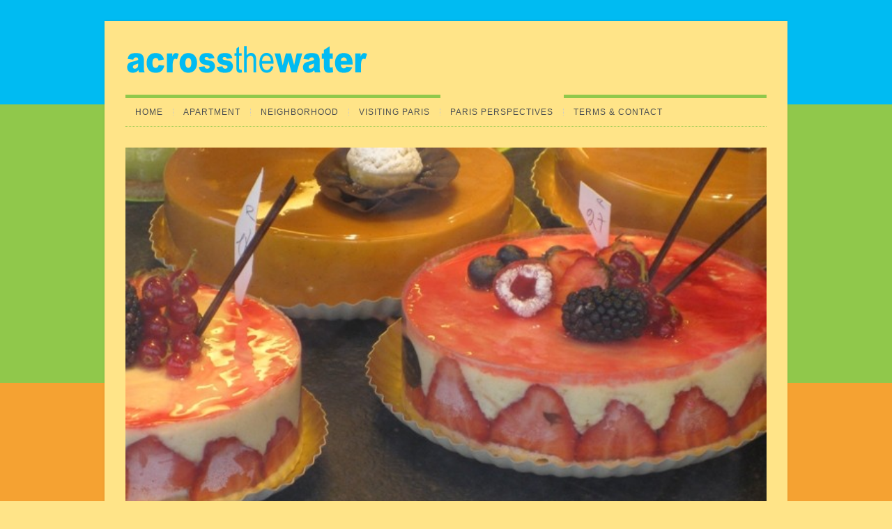

--- FILE ---
content_type: text/html; charset=UTF-8
request_url: https://acrossthewater.net/pastries-or-paintings/
body_size: 6865
content:
<!DOCTYPE html>
<html lang="en-US" prefix="og: http://ogp.me/ns#">
<head>
<meta http-equiv="Content-Type" content="text/html; charset=UTF-8" />

<title>
Pastries or Paintings? - Across the WaterAcross the Water</title>

	<!-- facebook meta tag for image -->
    <meta property="og:image" content="https://acrossthewater.net/wp/wp-content/uploads/2016/01/Gateaux1.jpg"/>
    <!-- Google+ meta tag for image -->
    <meta itemprop="image" content="https://acrossthewater.net/wp/wp-content/uploads/2016/01/Gateaux1.jpg">


<!-- Description meta-->

<!-- Mobile Devices Viewport Resset-->
<meta name="viewport" content="width=device-width, initial-scale=1.0, maximum-scale=1">
<meta name="apple-mobile-web-app-capable" content="yes">
<!-- <meta name="viewport" content="initial-scale=1.0, user-scalable=1" /> -->





<link rel="alternate" type="application/rss+xml" title="Across the Water RSS" href="https://acrossthewater.net/feed/" />
<link rel="pingback" href="https://acrossthewater.net/wp/xmlrpc.php" />
<link rel="shortcut icon" type="image/x-icon" href="" />


<!-- This site is optimized with the Yoast SEO plugin v3.2.3 - https://yoast.com/wordpress/plugins/seo/ -->
<link rel="canonical" href="https://acrossthewater.net/pastries-or-paintings/" />
<meta property="og:locale" content="en_US" />
<meta property="og:type" content="article" />
<meta property="og:title" content="Pastries or Paintings? - Across the Water" />
<meta property="og:description" content="When I look through the window of Miss Manon, a well-known bake shop in the Marais, the sight is an invitation to the senses, as breathtaking as any museum exhibit. Color, shape, texture – all layered in rich and subtle hues. Garnished, gilded, glazed, glossy, and geometric. Confection or works of art? People in Paris &hellip;" />
<meta property="og:url" content="https://acrossthewater.net/pastries-or-paintings/" />
<meta property="og:site_name" content="Across the Water" />
<meta property="article:section" content="Paris Perspectives" />
<meta property="article:published_time" content="2016-01-27T20:00:26-08:00" />
<meta property="article:modified_time" content="2016-02-24T11:56:58-08:00" />
<meta property="og:updated_time" content="2016-02-24T11:56:58-08:00" />
<meta property="og:image" content="https://acrossthewater.net/wp/wp-content/uploads/2016/01/Gateaux1.jpg" />
<meta property="og:image:width" content="653" />
<meta property="og:image:height" content="490" />
<meta name="twitter:card" content="summary" />
<meta name="twitter:description" content="When I look through the window of Miss Manon, a well-known bake shop in the Marais, the sight is an invitation to the senses, as breathtaking as any museum exhibit. Color, shape, texture – all layered in rich and subtle hues. Garnished, gilded, glazed, glossy, and geometric. Confection or works of art? People in Paris [&hellip;]" />
<meta name="twitter:title" content="Pastries or Paintings? - Across the Water" />
<meta name="twitter:image" content="https://acrossthewater.net/wp/wp-content/uploads/2016/01/Gateaux1.jpg" />
<!-- / Yoast SEO plugin. -->

<link rel='dns-prefetch' href='//fonts.googleapis.com' />
<link rel='dns-prefetch' href='//s.w.org' />
<link rel="alternate" type="application/rss+xml" title="Across the Water &raquo; Feed" href="https://acrossthewater.net/feed/" />
<link rel="alternate" type="application/rss+xml" title="Across the Water &raquo; Comments Feed" href="https://acrossthewater.net/comments/feed/" />
<link rel="alternate" type="application/rss+xml" title="Across the Water &raquo; Pastries or Paintings? Comments Feed" href="https://acrossthewater.net/pastries-or-paintings/feed/" />
		<script type="text/javascript">
			window._wpemojiSettings = {"baseUrl":"https:\/\/s.w.org\/images\/core\/emoji\/2.2.1\/72x72\/","ext":".png","svgUrl":"https:\/\/s.w.org\/images\/core\/emoji\/2.2.1\/svg\/","svgExt":".svg","source":{"concatemoji":"https:\/\/acrossthewater.net\/wp\/wp-includes\/js\/wp-emoji-release.min.js?ver=4.7.29"}};
			!function(t,a,e){var r,n,i,o=a.createElement("canvas"),l=o.getContext&&o.getContext("2d");function c(t){var e=a.createElement("script");e.src=t,e.defer=e.type="text/javascript",a.getElementsByTagName("head")[0].appendChild(e)}for(i=Array("flag","emoji4"),e.supports={everything:!0,everythingExceptFlag:!0},n=0;n<i.length;n++)e.supports[i[n]]=function(t){var e,a=String.fromCharCode;if(!l||!l.fillText)return!1;switch(l.clearRect(0,0,o.width,o.height),l.textBaseline="top",l.font="600 32px Arial",t){case"flag":return(l.fillText(a(55356,56826,55356,56819),0,0),o.toDataURL().length<3e3)?!1:(l.clearRect(0,0,o.width,o.height),l.fillText(a(55356,57331,65039,8205,55356,57096),0,0),e=o.toDataURL(),l.clearRect(0,0,o.width,o.height),l.fillText(a(55356,57331,55356,57096),0,0),e!==o.toDataURL());case"emoji4":return l.fillText(a(55357,56425,55356,57341,8205,55357,56507),0,0),e=o.toDataURL(),l.clearRect(0,0,o.width,o.height),l.fillText(a(55357,56425,55356,57341,55357,56507),0,0),e!==o.toDataURL()}return!1}(i[n]),e.supports.everything=e.supports.everything&&e.supports[i[n]],"flag"!==i[n]&&(e.supports.everythingExceptFlag=e.supports.everythingExceptFlag&&e.supports[i[n]]);e.supports.everythingExceptFlag=e.supports.everythingExceptFlag&&!e.supports.flag,e.DOMReady=!1,e.readyCallback=function(){e.DOMReady=!0},e.supports.everything||(r=function(){e.readyCallback()},a.addEventListener?(a.addEventListener("DOMContentLoaded",r,!1),t.addEventListener("load",r,!1)):(t.attachEvent("onload",r),a.attachEvent("onreadystatechange",function(){"complete"===a.readyState&&e.readyCallback()})),(r=e.source||{}).concatemoji?c(r.concatemoji):r.wpemoji&&r.twemoji&&(c(r.twemoji),c(r.wpemoji)))}(window,document,window._wpemojiSettings);
		</script>
		<style type="text/css">
img.wp-smiley,
img.emoji {
	display: inline !important;
	border: none !important;
	box-shadow: none !important;
	height: 1em !important;
	width: 1em !important;
	margin: 0 .07em !important;
	vertical-align: -0.1em !important;
	background: none !important;
	padding: 0 !important;
}
</style>
<link rel='stylesheet' id='pexeto-font-0-css'  href='https://fonts.googleapis.com/css?family=Open+Sans%3A400%2C700&#038;ver=4.7.29' type='text/css' media='all' />
<link rel='stylesheet' id='pexeto-pretty-photo-css'  href='https://acrossthewater.net/wp/wp-content/themes/evermore/css/prettyPhoto.css?ver=1.3.2' type='text/css' media='all' />
<link rel='stylesheet' id='pexeto-stylesheet-css'  href='https://acrossthewater.net/wp/wp-content/themes/evermore/style.css?ver=1.3.2' type='text/css' media='all' />
<!--[if lte IE 8]>
<link rel='stylesheet' id='pexeto-ie8-css'  href='https://acrossthewater.net/wp/wp-content/themes/evermore/css/style_ie8.css?ver=1.3.2' type='text/css' media='all' />
<![endif]-->
<link rel='stylesheet' id='Simpleicons-css'  href='https://acrossthewater.net/wp/wp-content/plugins/simple-social-icons-widget/css/icons.css?ver=4.7.29' type='text/css' media='all' />
<link rel='stylesheet' id='slb_core-css'  href='https://acrossthewater.net/wp/wp-content/plugins/simple-lightbox/client/css/app.css?ver=2.5.2' type='text/css' media='all' />
<script type='text/javascript' src='https://acrossthewater.net/wp/wp-includes/js/jquery/jquery.js?ver=1.12.4'></script>
<script type='text/javascript' src='https://acrossthewater.net/wp/wp-includes/js/jquery/jquery-migrate.min.js?ver=1.4.1'></script>
<script type='text/javascript' src='https://acrossthewater.net/wp/wp-content/themes/evermore/js/main.js?ver=1.3.2'></script>
<link rel='https://api.w.org/' href='https://acrossthewater.net/wp-json/' />
<link rel="EditURI" type="application/rsd+xml" title="RSD" href="https://acrossthewater.net/wp/xmlrpc.php?rsd" />
<link rel="wlwmanifest" type="application/wlwmanifest+xml" href="https://acrossthewater.net/wp/wp-includes/wlwmanifest.xml" /> 
<meta name="generator" content="WordPress 4.7.29" />
<link rel='shortlink' href='https://acrossthewater.net/?p=648' />
<link rel="alternate" type="application/json+oembed" href="https://acrossthewater.net/wp-json/oembed/1.0/embed?url=https%3A%2F%2Facrossthewater.net%2Fpastries-or-paintings%2F" />
<link rel="alternate" type="text/xml+oembed" href="https://acrossthewater.net/wp-json/oembed/1.0/embed?url=https%3A%2F%2Facrossthewater.net%2Fpastries-or-paintings%2F&#038;format=xml" />
<!-- CUSTOM THEME STYLES -->
<style type="text/css">
body{background-image:url(https://acrossthewater.net/wp/wp-content/uploads/2013/05/1367470840bg.gif);}body {background-color:#ffe488;}#logo-container a{background:url('https://acrossthewater.net/wp/wp-content/uploads/2013/05/acrossthewaterY.gif') no-repeat;}#logo-container, #logo-container a{width:350px; }#logo-container, #logo-container a{height:50px;}#logo-container a{background-size:350px; 50px;}.button, .item-num, #submit, input[type=submit], input[type="button"],
		td#today, button, table#wp-calendar td:hover, table#wp-calendar td#today, 
		table#wp-calendar td:hover a, table#wp-calendar td#today a
		{background-color:#ffe488;}.pg-cat-filter a.current, .lp-post-info a, .footer-cta-first h5,
		.pg-cat-filter a.current, .pg-pagination a.current, .cs-title, a:hover,
		.services-title-box h1, .read-more, .post-info a, .tabs .current a,
		.post-info, .pg-categories {color:#ffe488;}#menu ul .current-menu-item, #menu li:hover, #menu .current-menu-parent, 
		#menu .current-menu-ancestor, .pc-item:hover .pg-info
		{border-color:#ffe488;}.page-wrapper, #menu ul li, .img-frame, .ts-pointer:after, .avatar,
	.wp-caption, #menu ul ul li, .qg-img a
	{background-color:#ffe488;}.content-slider{background:none}.accordion-title.current, .header-separator, #reply-title, .comments-title,
		.small-title, .page-heading, .blog-single-post .post-info,
		.format-aside, ul#cs-navigation li span, #cs-navigation li.selected span,
		.qg-title, .pg-info, .testimonial-container .double-line, .ts-thumbnail-container .selected img,
		.sidebar-box h4, input[type="text"], input[type="password"], textarea, 
		input[type="search"], .img-frame, #navigation-container, .avatar,
		.comment-info, .widget_categories li, .widget_nav_menu li, .widget_archive li, .widget_links li, 
		.widget_recent_entries li, .widget_pages li, #recentcomments li, blockquote,
		.table th, .table td, .pg-cat-filter, .contact-captcha-container,
		.ps-navigation, .ps-share, .post-title, .post-info, .lp-wrapper,
		table th, table td, table thead, .widget_nav_menu ul ul li, .widget_categories ul ul li,
		.widget_nav_menu ul ul, .widget_categories ul ul, .content-slider,
		.pg-pagination li, .share-title, .tabs a, .accordion-title, .accordion-container,
		.archive-page li, .archive-page ul,  .tabs-container > ul li a, .tabs .current a,
		.tabs-container .panes, .tabs-container > ul
		 {border-color:#90c84b;}.btn-alt{background-color:#90c84b;}.tabs-container > ul li a{box-shadow: none;}.footer-box .title, #footer .img-frame, #footer .lp-wrapper,
		#footer #recentcomments li, .footer-cta-first h5, .footer-bottom
		 {border-color:#00bbf2;}a,.post-info, .post-info a, #main-container .sidebar-box ul li a
		{color:#0978e6;}h1,h2,h3,h4,h5,h6{font-family:Arial, Helvetica, sans-serif;}body{font-family:Arial, Helvetica, sans-serif;}#menu ul li a{font-family:Arial, Helvetica, sans-serif;}
</style></head>
<body class="post-template-default single single-post postid-648 single-format-standard">
<div id="main-container">
	<div  class="page-wrapper" >
		<!--HEADER -->
		<div id="header">
			<div id="logo-container"><a href="https://acrossthewater.net"></a></div>	
				
	        <div class="mobile-nav">
				<span class="mob-nav-btn">Menu</span>
			</div>
			<div class="clear"></div>
			<div class="header-separator"></div>
	 		<div id="navigation-container">
				<div id="menu-container">
		        	<div id="menu">
					<div class="menu-typical-menu-container"><ul id="menu-typical-menu" class="menu"><li id="menu-item-22" class="menu-item menu-item-type-custom menu-item-object-custom menu-item-home menu-item-22"><a href="https://acrossthewater.net">Home</a></li>
<li id="menu-item-47" class="menu-item menu-item-type-post_type menu-item-object-page menu-item-has-children menu-item-47"><a href="https://acrossthewater.net/apartment/">Apartment</a>
<ul class="sub-menu">
	<li id="menu-item-54" class="menu-item menu-item-type-post_type menu-item-object-page menu-item-54"><a href="https://acrossthewater.net/apartment/courtyard/">Courtyard</a></li>
	<li id="menu-item-53" class="menu-item menu-item-type-post_type menu-item-object-page menu-item-53"><a href="https://acrossthewater.net/apartment/livingdining/">Living/Dining</a></li>
	<li id="menu-item-52" class="menu-item menu-item-type-post_type menu-item-object-page menu-item-52"><a href="https://acrossthewater.net/apartment/kitchen/">Kitchen</a></li>
	<li id="menu-item-51" class="menu-item menu-item-type-post_type menu-item-object-page menu-item-51"><a href="https://acrossthewater.net/apartment/library/">Library</a></li>
	<li id="menu-item-50" class="menu-item menu-item-type-post_type menu-item-object-page menu-item-50"><a href="https://acrossthewater.net/apartment/loft/">Loft</a></li>
	<li id="menu-item-49" class="menu-item menu-item-type-post_type menu-item-object-page menu-item-49"><a href="https://acrossthewater.net/apartment/bathroom/">Bathroom/WC</a></li>
	<li id="menu-item-48" class="menu-item menu-item-type-post_type menu-item-object-page menu-item-48"><a href="https://acrossthewater.net/apartment/amenities/">Amenities</a></li>
</ul>
</li>
<li id="menu-item-55" class="menu-item menu-item-type-post_type menu-item-object-page menu-item-has-children menu-item-55"><a href="https://acrossthewater.net/neighborhood/">Neighborhood</a>
<ul class="sub-menu">
	<li id="menu-item-346" class="menu-item menu-item-type-post_type menu-item-object-page menu-item-346"><a href="https://acrossthewater.net/neighborhood/le-marais/">Le Marais</a></li>
	<li id="menu-item-70" class="menu-item menu-item-type-post_type menu-item-object-page menu-item-70"><a href="https://acrossthewater.net/neighborhood/walking/">Walking</a></li>
	<li id="menu-item-69" class="menu-item menu-item-type-post_type menu-item-object-page menu-item-69"><a href="https://acrossthewater.net/neighborhood/metro/">Metro</a></li>
	<li id="menu-item-68" class="menu-item menu-item-type-post_type menu-item-object-page menu-item-68"><a href="https://acrossthewater.net/neighborhood/museums-parks/">Museums &#038; Parks</a></li>
	<li id="menu-item-67" class="menu-item menu-item-type-post_type menu-item-object-page menu-item-67"><a href="https://acrossthewater.net/neighborhood/open-markets/">Open Markets</a></li>
</ul>
</li>
<li id="menu-item-56" class="menu-item menu-item-type-post_type menu-item-object-page menu-item-56"><a href="https://acrossthewater.net/visiting-paris/">Visiting Paris</a></li>
<li id="menu-item-57" class="menu-item menu-item-type-taxonomy menu-item-object-category current-post-ancestor current-menu-parent current-post-parent menu-item-57"><a href="https://acrossthewater.net/category/paris-perspectives/">Paris Perspectives</a></li>
<li id="menu-item-25" class="menu-item menu-item-type-post_type menu-item-object-page menu-item-25"><a href="https://acrossthewater.net/terms-contact/">Terms &#038; Contact</a></li>
</ul></div>					</div>
		        </div> 
	  	 	</div> 
	 
		    <div class="clear"></div>       
		    <div id="navigation-line"></div>
		</div> <!-- end #header -->


<div id="content-container" class="layout-full">
<div id="full-width">
<div id="post-648" class="blog-single-post post-648 post type-post status-publish format-standard has-post-thumbnail hentry category-paris-perspectives">


				<div class="blog-post-img img-loading" style="min-width:920px; min-height:400px;">
					<img width="653" height="400" src="https://acrossthewater.net/wp/wp-content/uploads/2016/01/Gateaux1-653x400.jpg" class="attachment-post-box-img-full size-post-box-img-full wp-post-image" alt="" />				</div>
				<div class="post-content">
	<div class="post-title-wrapper">
		<h2 class="post-title">
		Pastries or Paintings?		</h2>

	</div>
	<div class="clear"></div>

	<div class="post-content-content">

	<p>When I look through the window of Miss Manon, a well-known bake shop in the Marais, the sight is an invitation to the senses, as breathtaking as any museum exhibit. Color, shape, texture – all layered in rich and subtle hues. Garnished, gilded, glazed, glossy, and geometric. Confection or works of art? People in Paris stand in line for both. Antoine Vollon’s painting, Mound of Butter (1875-1885), looks so real that it might have been painted with butter and a butter knife. The pastries displayed in my local bakery on the rue Saint Antoine are so beautiful they could have been created with brushes and paint.</p>
<p><a href="https://acrossthewater.net/wp/wp-content/uploads/2016/01/Gateaux1.jpg" data-slb-active="1" data-slb-asset="161894508" data-slb-internal="0" data-slb-group="648"><img class="alignleft wp-image-650 size-thumbnail" src="https://acrossthewater.net/wp/wp-content/uploads/2016/01/Gateaux1-150x150.jpg" alt="Gateaux1" width="150" height="150" /></a> <a href="https://acrossthewater.net/wp/wp-content/uploads/2016/01/Gateaux3.jpg" data-slb-active="1" data-slb-asset="463325031" data-slb-internal="0" data-slb-group="648"><img class="alignleft wp-image-652 size-thumbnail" src="https://acrossthewater.net/wp/wp-content/uploads/2016/01/Gateaux3-150x150.jpg" alt="Gateaux3" width="150" height="150" /></a> <a href="https://acrossthewater.net/wp/wp-content/uploads/2016/01/Gateaux2.jpg" data-slb-active="1" data-slb-asset="1411794673" data-slb-internal="0" data-slb-group="648"><img class="alignleft wp-image-651 size-thumbnail" src="https://acrossthewater.net/wp/wp-content/uploads/2016/01/Gateaux2-150x150.jpg" alt="Gateaux2" width="150" height="150" /></a> <a href="https://acrossthewater.net/wp/wp-content/uploads/2016/01/MissMannon.jpg" data-slb-active="1" data-slb-asset="2055136901" data-slb-internal="0" data-slb-group="648"><img class="alignleft wp-image-653 size-thumbnail" src="https://acrossthewater.net/wp/wp-content/uploads/2016/01/MissMannon-150x150.jpg" alt="MissMannon" width="150" height="150" /></a> <a href="https://acrossthewater.net/wp/wp-content/uploads/2016/01/PigPastry.jpg" data-slb-active="1" data-slb-asset="1549305203" data-slb-internal="0" data-slb-group="648"><img class="alignleft wp-image-654 size-thumbnail" src="https://acrossthewater.net/wp/wp-content/uploads/2016/01/PigPastry-150x150.jpg" alt="PigPastry" width="150" height="150" /></a> <a href="https://acrossthewater.net/wp/wp-content/uploads/2016/01/RoundTreats.jpg" data-slb-active="1" data-slb-asset="374711275" data-slb-internal="0" data-slb-group="648"><img class="alignleft wp-image-655 size-thumbnail" src="https://acrossthewater.net/wp/wp-content/uploads/2016/01/RoundTreats-150x150.jpg" alt="RoundTreats" width="150" height="150" /></a></p>
<p>&nbsp;</p>
		<div class="clear"></div>
				<div class="clear"></div>
	</div>
</div>
<div class="clear"></div>
</div>
<div id="comments">
<div id="comment-content-container">
  	<div id="respond" class="comment-respond">
		<h3 id="reply-title" class="comment-reply-title">Leave a comment <small><a rel="nofollow" id="cancel-comment-reply-link" href="/pastries-or-paintings/#respond" style="display:none;">Cancel Reply</a></small></h3>			<form action="https://acrossthewater.net/wp/wp-comments-post.php" method="post" id="commentform" class="comment-form">
				<div class="double-line"></div><p class="comment-form-comment"><label for="comment">Your comment</label><textarea id="comment" name="comment" cols="45" rows="8" aria-required="true"></textarea></p><p class="comment-form-author"><label for="author">Name<span class="mandatory">*</span></label> <input id="author" name="author" type="text" value="" size="30" /></p>
<p class="comment-form-email"><label for="email">Email(will not be published)<span class="mandatory">*</span></label> <input id="email" name="email" type="text" value="" size="30"/></p>
<p class="comment-form-url"><label for="url">Website</label><input id="url" name="url" type="text" value="" size="30" /></p>
<p class="form-submit"><input name="submit" type="submit" id="submit" class="submit" value="Submit Comment" /> <input type='hidden' name='comment_post_ID' value='648' id='comment_post_ID' />
<input type='hidden' name='comment_parent' id='comment_parent' value='0' />
</p>			</form>
			</div><!-- #respond -->
	</div>
</div>
</div> <!-- end main content holder (#content/#full-width) -->
<div class="clear"></div>
</div> <!-- end #content-container -->
</div>
<div id="footer" class="center">
		<div id="footer-cta">
		<div class="footer-cta-first"><h5></h5></div>
		<div class="footer-cta-disc"><p></p></div>
				<div class="clear"></div>
	</div>
	<div class="footer-bottom">
<span class="copyrights">4th Arrondissement, Paris, France Copyright &copy; 2013 acrossthewater.net</span>
<div class="footer-nav">
</div>


</div>
</div> <!-- end #footer-->
</div> <!-- end #main-container -->


<!-- FOOTER ENDS -->

<!-- analytics-counter google analytics tracking code --><script>
    (function(i,s,o,g,r,a,m){i['GoogleAnalyticsObject']=r;i[r]=i[r]||function(){
            (i[r].q=i[r].q||[]).push(arguments)},i[r].l=1*new Date();a=s.createElement(o),
        m=s.getElementsByTagName(o)[0];a.async=1;a.src=g;m.parentNode.insertBefore(a,m)
    })(window,document,'script','//www.google-analytics.com/analytics.js','ga');

    ga('create', 'UA-75131730-1', 'auto');
    ga('send', 'pageview');

</script><!--  --><script type='text/javascript' src='https://acrossthewater.net/wp/wp-includes/js/comment-reply.min.js?ver=4.7.29'></script>
<script type='text/javascript' src='https://acrossthewater.net/wp/wp-includes/js/wp-embed.min.js?ver=4.7.29'></script>
<script type='text/javascript' src='https://acrossthewater.net/wp/wp-content/plugins/simple-lightbox/client/js/prod/lib.core.js?ver=2.5.2'></script>
<script type='text/javascript' src='https://acrossthewater.net/wp/wp-content/plugins/simple-lightbox/client/js/prod/lib.view.js?ver=2.5.2'></script>
<script type='text/javascript' src='https://acrossthewater.net/wp/wp-content/plugins/simple-lightbox/themes/baseline/js/prod/client.js?ver=2.5.2'></script>
<script type='text/javascript' src='https://acrossthewater.net/wp/wp-content/plugins/simple-lightbox/themes/default/js/prod/client.js?ver=2.5.2'></script>
<script type='text/javascript' src='https://acrossthewater.net/wp/wp-content/plugins/simple-lightbox/template-tags/item/js/prod/tag.item.js?ver=2.5.2'></script>
<script type='text/javascript' src='https://acrossthewater.net/wp/wp-content/plugins/simple-lightbox/template-tags/ui/js/prod/tag.ui.js?ver=2.5.2'></script>
<script type='text/javascript' src='https://acrossthewater.net/wp/wp-content/plugins/simple-lightbox/content-handlers/image/js/prod/handler.image.js?ver=2.5.2'></script>
<script type="text/javascript">PEXETO.ajaxurl="https://acrossthewater.net/wp/wp-admin/admin-ajax.php";PEXETO.lightboxOptions = {"theme":"pp_default","animation_speed":"normal","overlay_gallery":false,"allow_resize":true};PEXETO.disableRightClick=false;PEXETO.rightClickMessage="";jQuery(document).ready(function($){
					PEXETO.init.initSite();$(".pexeto-contact-form").each(function(){
			$(this).pexetoContactForm({"wrongCaptchaText":"The text you have entered did not match the text on the image. \t\tPlease try again.","failText":"An error occurred. Message not sent.","validationErrorText":"Please fill in all the fields correctly.","messageSentText":"Message sent"});
		});});</script><script type="text/javascript" id="slb_footer">/* <![CDATA[ */if ( !!window.jQuery ) {(function($){$(document).ready(function(){if ( !!window.SLB && SLB.has_child('View.init') ) { SLB.View.init({"ui_autofit":true,"ui_animate":true,"slideshow_autostart":false,"slideshow_duration":"6","group_loop":true,"ui_overlay_opacity":"0.8","ui_title_default":false,"theme_default":"slb_default","ui_labels":{"loading":"Loading","close":"Close","nav_next":"Next","nav_prev":"Previous","slideshow_start":"Start slideshow","slideshow_stop":"Stop slideshow","group_status":"Item %current% of %total%"}}); }
if ( !!window.SLB && SLB.has_child('View.assets') ) { {$.extend(SLB.View.assets, {"161894508":{"id":650,"type":"image","source":"https:\/\/acrossthewater.net\/wp\/wp-content\/uploads\/2016\/01\/Gateaux1.jpg","internal":true,"sizes":{"thumbnail":{"file":"Gateaux1-150x150.jpg","width":150,"height":150,"mime-type":"image\/jpeg"},"medium":{"file":"Gateaux1-300x225.jpg","width":300,"height":225,"mime-type":"image\/jpeg"},"post-box-img":{"file":"Gateaux1-590x350.jpg","width":590,"height":350,"mime-type":"image\/jpeg"},"post-box-img-full":{"file":"Gateaux1-653x400.jpg","width":653,"height":400,"mime-type":"image\/jpeg"},"static-header-img":{"file":"Gateaux1-653x400.jpg","width":653,"height":400,"mime-type":"image\/jpeg"},"original":{"file":"2016\/01\/Gateaux1.jpg","width":653,"height":490}},"image_meta":{"aperture":5.5,"credit":"","camera":"Canon PowerShot SD850 IS","caption":"","created_timestamp":1309664328,"copyright":"","focal_length":"23.2","iso":"200","shutter_speed":"0.0125","title":"","orientation":1,"keywords":[]},"description":"","title":"Gateaux1","caption":""},"463325031":{"id":652,"type":"image","source":"https:\/\/acrossthewater.net\/wp\/wp-content\/uploads\/2016\/01\/Gateaux3.jpg","internal":true,"sizes":{"thumbnail":{"file":"Gateaux3-150x150.jpg","width":150,"height":150,"mime-type":"image\/jpeg"},"medium":{"file":"Gateaux3-300x225.jpg","width":300,"height":225,"mime-type":"image\/jpeg"},"post-box-img":{"file":"Gateaux3-590x350.jpg","width":590,"height":350,"mime-type":"image\/jpeg"},"post-box-img-full":{"file":"Gateaux3-653x400.jpg","width":653,"height":400,"mime-type":"image\/jpeg"},"static-header-img":{"file":"Gateaux3-653x400.jpg","width":653,"height":400,"mime-type":"image\/jpeg"},"original":{"file":"2016\/01\/Gateaux3.jpg","width":653,"height":490}},"image_meta":{"aperture":5.5,"credit":"","camera":"Canon PowerShot SD850 IS","caption":"","created_timestamp":1309664118,"copyright":"","focal_length":"23.2","iso":"200","shutter_speed":"0.033333333333333","title":"","orientation":1,"keywords":[]},"description":"","title":"Gateaux3","caption":""},"1411794673":{"id":651,"type":"image","source":"https:\/\/acrossthewater.net\/wp\/wp-content\/uploads\/2016\/01\/Gateaux2.jpg","internal":true,"sizes":{"thumbnail":{"file":"Gateaux2-150x150.jpg","width":150,"height":150,"mime-type":"image\/jpeg"},"medium":{"file":"Gateaux2-300x225.jpg","width":300,"height":225,"mime-type":"image\/jpeg"},"post-box-img":{"file":"Gateaux2-590x350.jpg","width":590,"height":350,"mime-type":"image\/jpeg"},"post-box-img-full":{"file":"Gateaux2-653x400.jpg","width":653,"height":400,"mime-type":"image\/jpeg"},"static-header-img":{"file":"Gateaux2-653x400.jpg","width":653,"height":400,"mime-type":"image\/jpeg"},"original":{"file":"2016\/01\/Gateaux2.jpg","width":653,"height":490}},"image_meta":{"aperture":5.5,"credit":"","camera":"Canon PowerShot SD850 IS","caption":"","created_timestamp":1309664174,"copyright":"","focal_length":"23.2","iso":"200","shutter_speed":"0.04","title":"","orientation":1,"keywords":[]},"description":"","title":"Gateaux2","caption":""},"2055136901":{"id":653,"type":"image","source":"https:\/\/acrossthewater.net\/wp\/wp-content\/uploads\/2016\/01\/MissMannon.jpg","internal":true,"sizes":{"thumbnail":{"file":"MissMannon-150x150.jpg","width":150,"height":150,"mime-type":"image\/jpeg"},"medium":{"file":"MissMannon-300x225.jpg","width":300,"height":225,"mime-type":"image\/jpeg"},"post-box-img":{"file":"MissMannon-590x350.jpg","width":590,"height":350,"mime-type":"image\/jpeg"},"post-box-img-full":{"file":"MissMannon-653x400.jpg","width":653,"height":400,"mime-type":"image\/jpeg"},"static-header-img":{"file":"MissMannon-653x400.jpg","width":653,"height":400,"mime-type":"image\/jpeg"},"original":{"file":"2016\/01\/MissMannon.jpg","width":653,"height":490}},"image_meta":{"aperture":5.5,"credit":"","camera":"Canon PowerShot SD850 IS","caption":"","created_timestamp":1403175987,"copyright":"","focal_length":"23.2","iso":"200","shutter_speed":"0.02","title":"","orientation":1,"keywords":[]},"description":"","title":"MissMannon","caption":""},"1549305203":{"id":654,"type":"image","source":"https:\/\/acrossthewater.net\/wp\/wp-content\/uploads\/2016\/01\/PigPastry.jpg","internal":true,"sizes":{"thumbnail":{"file":"PigPastry-150x150.jpg","width":150,"height":150,"mime-type":"image\/jpeg"},"medium":{"file":"PigPastry-300x225.jpg","width":300,"height":225,"mime-type":"image\/jpeg"},"post-box-img":{"file":"PigPastry-590x350.jpg","width":590,"height":350,"mime-type":"image\/jpeg"},"post-box-img-full":{"file":"PigPastry-653x400.jpg","width":653,"height":400,"mime-type":"image\/jpeg"},"static-header-img":{"file":"PigPastry-653x400.jpg","width":653,"height":400,"mime-type":"image\/jpeg"},"original":{"file":"2016\/01\/PigPastry.jpg","width":653,"height":490}},"image_meta":{"aperture":5.5,"credit":"","camera":"Canon PowerShot SD850 IS","caption":"","created_timestamp":1403173972,"copyright":"","focal_length":"23.2","iso":"200","shutter_speed":"0.016666666666667","title":"","orientation":1,"keywords":[]},"description":"","title":"PigPastry","caption":""},"374711275":{"id":655,"type":"image","source":"https:\/\/acrossthewater.net\/wp\/wp-content\/uploads\/2016\/01\/RoundTreats.jpg","internal":true,"sizes":{"thumbnail":{"file":"RoundTreats-150x150.jpg","width":150,"height":150,"mime-type":"image\/jpeg"},"medium":{"file":"RoundTreats-300x225.jpg","width":300,"height":225,"mime-type":"image\/jpeg"},"post-box-img":{"file":"RoundTreats-590x350.jpg","width":590,"height":350,"mime-type":"image\/jpeg"},"post-box-img-full":{"file":"RoundTreats-653x400.jpg","width":653,"height":400,"mime-type":"image\/jpeg"},"static-header-img":{"file":"RoundTreats-653x400.jpg","width":653,"height":400,"mime-type":"image\/jpeg"},"original":{"file":"2016\/01\/RoundTreats.jpg","width":653,"height":490}},"image_meta":{"aperture":5,"credit":"","camera":"Canon PowerShot SD850 IS","caption":"","created_timestamp":1339508137,"copyright":"","focal_length":"18.633","iso":"200","shutter_speed":"0.016666666666667","title":"","orientation":1,"keywords":[]},"description":"","title":"RoundTreats","caption":""}});} }
/* THM */
if ( !!window.SLB && SLB.has_child('View.extend_theme') ) { SLB.View.extend_theme('slb_baseline',{"name":"Baseline","parent":"","styles":[{"handle":"base","uri":"https:\/\/acrossthewater.net\/wp\/wp-content\/plugins\/simple-lightbox\/themes\/baseline\/css\/style.css","deps":[]}],"layout_raw":"<div class=\"slb_container\"><div class=\"slb_content\">{{item.content}}<div class=\"slb_nav\"><span class=\"slb_prev\">{{ui.nav_prev}}<\/span><span class=\"slb_next\">{{ui.nav_next}}<\/span><\/div><div class=\"slb_controls\"><span class=\"slb_close\">{{ui.close}}<\/span><span class=\"slb_slideshow\">{{ui.slideshow_control}}<\/span><\/div><div class=\"slb_loading\">{{ui.loading}}<\/div><\/div><div class=\"slb_details\"><div class=\"inner\"><div class=\"slb_data\"><div class=\"slb_data_content\"><span class=\"slb_data_title\">{{item.title}}<\/span><span class=\"slb_group_status\">{{ui.group_status}}<\/span><div class=\"slb_data_desc\">{{item.description}}<\/div><\/div><\/div><div class=\"slb_nav\"><span class=\"slb_prev\">{{ui.nav_prev}}<\/span><span class=\"slb_next\">{{ui.nav_next}}<\/span><\/div><\/div><\/div><\/div>"}); }if ( !!window.SLB && SLB.has_child('View.extend_theme') ) { SLB.View.extend_theme('slb_default',{"name":"Default (Light)","parent":"slb_baseline","styles":[{"handle":"font","uri":"https:\/\/fonts.googleapis.com\/css?family=Yanone+Kaffeesatz","deps":[]},{"handle":"base","uri":"https:\/\/acrossthewater.net\/wp\/wp-content\/plugins\/simple-lightbox\/themes\/default\/css\/style.css","deps":[]}]}); }})})(jQuery);}/* ]]> */</script>
<script type="text/javascript" id="slb_context">/* <![CDATA[ */if ( !!window.jQuery ) {(function($){$(document).ready(function(){if ( !!window.SLB ) { {$.extend(SLB, {"context":["public","user_guest"]});} }})})(jQuery);}/* ]]> */</script>
</body>
</html>

--- FILE ---
content_type: text/css
request_url: https://acrossthewater.net/wp/wp-content/plugins/simple-social-icons-widget/css/icons.css?ver=4.7.29
body_size: 486
content:
.clr{
	clear: both;
}
/*********************************
     Social Icons Custom  
**********************************/
.social-icons-custom{
	margin: 0 auto;
	padding: 0;
}
.social-icons-custom li{
	float: left;
	list-style: none;
}

.social-icons-custom li .cfc-facebook{
	background-position: 11px 10px;
}.social-icons-custom li .cfc-facebook:hover{
	background: #3b5998 url(icons.png)no-repeat 11px 10px;
}

.social-icons-custom  li .cfc-twitter{
	background-position: -36px 9px;
}.social-icons-custom li .cfc-twitter:hover{
	background: #29c5f6 url(icons.png)no-repeat -36px 9px;
}

.social-icons-custom li .cfc-youtube{
	background-position:-83px 8px;
}.social-icons-custom li .cfc-youtub:hover{
	background: #dd332c url(icons.png)no-repeat -83px 8px;
}

.social-icons-custom li .cfc-linkedin{
	background-position: -192px 9px;
}.social-icons-custom li .cfc-linkedin:hover{
	background: #dd332c url(icons.png)no-repeat -192px 9px;
}


.social-icons-custom li .cfc-pinterest{
	background-position: -134px -90px;
}.social-icons-custom li .cfc-pinterest:hover{
	background: #c61118 url(icons.png)no-repeat -134px -90px;
}

.social-icons-custom li .cfc-flickr{
	background-position: -296px -39px;
}.social-icons-custom li .cfc-flickr:hover{
	background: #f92370 url(icons.png)no-repeat -296px -39px;
}

.social-icons-custom li .cfc-rss{
	background-position:-82px -37px;
}.social-icons-custom li .cfc-rss:hover{
	background: #fd8b05 url(icons.png)no-repeat -82px -37px;
}

.social-icons-custom li .cfc-skype{
	background-position: 13px -38px;
}.social-icons-custom li .cfc-skype:hover{
	background: #24b4ef url(icons.png)no-repeat 13px -38px;
}

/*.social-icons-custom li .cfc-gplus{
	background-position: -370px -42px;
}.social-icons-custom li .cfc-gplus:hover{
	background: #dd332c url(icons.png)no-repeat -83px 8px;
}*/

.social-icons-custom li .cfc-vimeo{
	background-position:-244px 11px;
}.social-icons-custom li .cfc-vimeo:hover{
	background: #4da9cd url(icons.png)no-repeat -244px 11px;
}

.social-icons-custom li .cfc-digg{
	background-position: -137px 10px;
}.social-icons-custom li .cfc-digg:hover{
	background: #3284c2 url(icons.png)no-repeat -137px 8px;
}

.social-icons-custom li .cfc-blog{
	background-position: -296px -88px;
}.social-icons-custom li .cfc-blog:hover{
	background: #f97d17 url(icons.png)no-repeat -296px -88px;
}

/*.social-icons-custom li .cfc-instagram{
	background-position: -137px -131px;
}.social-icons-custom li .cfc-instagram:hover{
	background: #f97d17 url(icons.png)no-repeat -296px -88px;
}*/

.social-icons-custom li .cfc-tumblr{
	background-position: -191px -89px;
}.social-icons-custom li .cfc-tumblr:hover{
	background: #395875 url(icons.png)no-repeat -191px -89px;
}

.social-icons-custom li .cfc-mail{
	background-position: -242px -88px;
}.social-icons-custom li .cfc-mail:hover{
	background: #2a9ee7 url(icons.png)no-repeat -242px -88px;
}

.social-icons-custom li .cfc-wordpress{
	background-position: -85px -89px;
}.social-icons-custom li .cfc-wordpress:hover{
	background: #2e2e2e url(icons.png)no-repeat -85px -89px;
}

.social-icons-custom li .cfc-dribbble{
	background-position: -341px -38px;
}.social-icons-custom li .cfc-dribbble:hover{
	background: #f97d17 url(icons.png)no-repeat -341px -38px;
}

.social-icons-custom li .cfc-yahoo{
	background-position: -37px -90px;
}.social-icons-custom li .cfc-yahoo:hover{
	background: #f97d17 url(icons.png)no-repeat -37px -90px;
}
.social-icons-custom li .cfc-dropbox{
	background-position: 3px -219px;
}.social-icons-custom li .cfc-dropbox:hover{
	background-position: 3px -175px;
}

.social-icons-custom li .cfc-reddit{
	background-position: -340px 10px;
}.social-icons-custom li .cfc-reddit:hover{
	background: #83c0f6 url(icons.png)no-repeat -340px 10px;
}

.social-icons-custom li .cfc-myspace{
	background-position: 10px -89px;
}.social-icons-custom li .cfc-myspace:hover{
	background: #1852cc url(icons.png)no-repeat  10px -89px;
}

.social-icons-custom li .cfc-soundcloud{
	background-position: -296px 11px;
}.social-icons-custom li .cfc-soundcloud:hover{
	background: #ff7300 url(icons.png)no-repeat  -296px 11px;
}

.social-icons-custom li .cfc-amazon{
	background-position: -135px -37px;
}.social-icons-custom li .cfc-amazon:hover{
	background: #171716 url(icons.png)no-repeat  -135px -37px;
}

.social-icons-custom li .cfc-bing{
	background-position: -344px -87px;
}.social-icons-custom li .cfc-bing:hover{
	background: #2C80CE url(icons.png)no-repeat  -344px -87px;
}

.social-icons-custom li .cfc-delicious{
	background-position: -244px -39px;
}.social-icons-custom li .cfc-delicious:hover{
	background: #363636 url(icons.png)no-repeat  -244px -39px;
}

.social-icons-custom li .cfc-stumbleupon{
	background-position: -313px -219px;
}.social-icons-custom li .cfc-stumbleupon:hover{
	background-position: -313px -175px;
}

.social-icons-custom li .cfc-share{
	background-position: -32px -37px;
}.social-icons-custom li .cfc-share:hover{
	background: #40b81a url(icons.png)no-repeat  -32px -37px;
}


--- FILE ---
content_type: text/plain
request_url: https://www.google-analytics.com/j/collect?v=1&_v=j102&a=348231231&t=pageview&_s=1&dl=https%3A%2F%2Facrossthewater.net%2Fpastries-or-paintings%2F&ul=en-us%40posix&dt=Pastries%20or%20Paintings%3F%20-%20Across%20the%20WaterAcross%20the%20Water&sr=1280x720&vp=1280x720&_u=IEBAAEABAAAAACAAI~&jid=2127202909&gjid=620178590&cid=1125498692.1769701312&tid=UA-75131730-1&_gid=1220238852.1769701312&_r=1&_slc=1&z=1582991650
body_size: -452
content:
2,cG-3HE7B35EQ2

--- FILE ---
content_type: application/x-javascript
request_url: https://acrossthewater.net/wp/wp-content/plugins/simple-lightbox/client/js/prod/lib.core.js?ver=2.5.2
body_size: 2392
content:
window.jQuery&&!function($){"use strict";var c_init=!1,Class=function(){};Class.extend=function(members){function Class(){c_init||("function"==typeof this._init&&this._init.apply(this,arguments),"function"==typeof this._c&&this._c.apply(this,arguments))}var _super=this.prototype;c_init=!0;var proto=new this;c_init=!1;var val,name;for(name in proto)$.isPlainObject(proto[name])&&(val=$.extend({},proto[name]),proto[name]=val);var make_handler=function(nm,fn){return function(){var tmp=this._super;this._super=_super[nm];var ret=fn.apply(this,arguments);return this._super=tmp,ret}};for(name in members)"function"==typeof members[name]&&"function"==typeof _super[name]?proto[name]=make_handler(name,members[name]):proto[name]=$.isPlainObject(members[name])?$.extend({},members[name]):members[name];return Class.prototype=proto,Class.prototype.constructor=Class,Class.extend=this.extend,Class};var Base={base:!1,_parent:null,prefix:"slb",_init:function(){this._set_parent()},_set_parent:function(p){this.util.is_set(p)&&(this._parent=p),this.util._parent=this},attach:function(member,data,simple){var ret=data;return simple="undefined"==typeof simple?!1:!!simple,"string"===$.type(member)&&($.isPlainObject(data)&&!simple&&(data._parent=this,data=this.Class.extend(data)),this[member]="function"===$.type(data)?new data:data,ret=this[member]),ret},has_child:function(child){if(!this.util.is_string(child))return!1;var children=child.split(".");child=null;var x,o=this;for(x=0;x<children.length;x++)if(child=children[x],""!==child){if(!this.util.is_obj(o)||!o[child])return!1;o=o[child]}return!0},is_base:function(){return!!this.base},get_parent:function(){var p=this._parent;return p||(this._parent={}),this._parent}},Utilities={_base:null,_parent:null,get_base:function(){if(!this._base){for(var p=this.get_parent(),p_prev=null,methods=["is_base","get_parent"];p_prev!==p&&this.is_method(p,methods)&&!p.is_base();)p_prev=p,p=p.get_parent();this._base=p}return this._base},get_parent:function(prop){var ret=this._parent;return ret||(ret=this._parent={}),this.is_string(prop)&&(ret=this.in_obj(ret,prop)?ret[prop]:null),ret},get_sep:function(sep){var sep_default="_";return this.is_string(sep,!1)?sep:sep_default},get_prefix:function(){var p=this.get_parent("prefix");return this.is_string(p,!1)?p:""},has_prefix:function(val,sep){return this.is_string(val)&&0===val.indexOf(this.get_prefix()+this.get_sep(sep))},add_prefix:function(val,sep,once){return this.is_string(val)?(sep=this.get_sep(sep),this.is_bool(once)||(once=!0),once&&this.has_prefix(val,sep)?val:[this.get_prefix(),val].join(sep)):this.get_prefix()},remove_prefix:function(val,sep,once){if(!this.is_string(val,!0))return"";if(sep=this.get_sep(sep),this.is_bool(once)||(once=!0),this.has_prefix(val,sep)){var prfx=this.get_prefix()+sep;do val=val.substr(prfx.length);while(!once&&this.has_prefix(val,sep))}return val},get_attribute:function(attr_base){var sep="-",top="data",attr=[top,this.get_prefix()].join(sep);return this.is_string(attr_base)&&0!==attr_base.indexOf(attr+sep)&&(attr=[attr,attr_base].join(sep)),attr},get_context:function(){var b=this.get_base();return $.isArray(b.context)||(b.context=[]),b.context},is_context:function(ctx){return this.is_string(ctx)&&(ctx=[ctx]),this.is_array(ctx)&&this.arr_intersect(this.get_context(),ctx).length>0},is_set:function(val){return"undefined"!=typeof val},is_type:function(val,type,nonempty){var ret=!1;if(this.is_set(val)&&null!==val&&this.is_set(type))switch($.type(type)){case"function":ret=val instanceof type?!0:!1;break;case"string":ret=$.type(val)===type?!0:!1;break;default:ret=!1}return!ret||this.is_set(nonempty)&&!nonempty||(ret=!this.is_empty(val)),ret},is_string:function(value,nonempty){return this.is_type(value,"string",nonempty)},is_array:function(value,nonempty){return this.is_type(value,"array",nonempty)},is_bool:function(value){return this.is_type(value,"boolean",!1)},is_obj:function(value,nonempty){return this.is_type(value,"object",nonempty)},is_func:function(value){return this.is_type(value,"function",!1)},is_method:function(obj,key){var ret=!1;if(this.is_string(key)&&(key=[key]),this.in_obj(obj,key)){ret=!0;for(var x=0;ret&&x<key.length;)ret=this.is_func(obj[key[x]]),x++}return ret},is_instance:function(obj,parent){return this.is_func(parent)?this.is_obj(obj)&&obj instanceof parent:!1},is_class:function(cls,parent){var ret=this.is_func(cls)&&"prototype"in cls;return ret&&this.is_set(parent)&&(ret=this.is_instance(cls.prototype,parent)),ret},is_num:function(value,nonempty){var f={nan:Number.isNaN?Number.isNaN:isNaN,finite:Number.isFinite?Number.isFinite:isFinite};return this.is_type(value,"number",nonempty)&&!f.nan(value)&&f.finite(value)},is_int:function(value,nonempty){return this.is_num(value,nonempty)&&Math.floor(value)===value},is_scalar:function(value,nonempty){return this.is_num(value,nonempty)||this.is_string(value,nonempty)||this.is_bool(value)},is_empty:function(value,type){var ret=!1;if(this.is_set(value))for(var empties=[null,"",!1,0],x=0;!ret&&x<empties.length;)ret=empties[x]===value,x++;else ret=!0;if(!ret)if(this.is_set(type)||(type=$.type(value)),this.is_type(value,type,!1))switch(type){case"string":case"array":ret=0===value.length;break;case"number":ret=0==value;break;case"object":if($.isPlainObject(value)){if(Object.getOwnPropertyNames)ret=0===Object.getOwnPropertyNames(value).length;else if(value.hasOwnProperty){ret=!0;for(var key in value)if(value.hasOwnProperty(key)){ret=!1;break}}}else ret=!1}else ret=!0;return ret},is_promise:function(obj){return this.is_method(obj,["then","done","always","fail","pipe"])},format:function(fmt,val){if(!this.is_string(fmt))return"";var params=[],ph="%s",strip=function(txt){return-1!==txt.indexOf(ph)?txt.replace(ph,""):txt};if(arguments.length<2||-1===fmt.indexOf(ph))return strip(fmt);params=Array.prototype.slice.call(arguments,1),val=null;for(var x=0;x<params.length;x++)this.is_scalar(params[x],!1)||(params[x]="");if(1===params.length)fmt=fmt.replace(ph,params[0].toString());else{for(var idx=0,len=params.length,rlen=ph.length,pos=0;(pos=fmt.indexOf(ph))&&-1!==pos&&len>idx;)fmt=fmt.substr(0,pos)+params[idx].toString()+fmt.substr(pos+rlen),idx++;fmt=strip(fmt)}return fmt},in_obj:function(obj,key,all){this.is_bool(all)||(all=!0),this.is_string(key)&&(key=[key]);var ret=!1;if(this.is_obj(obj)&&this.is_array(key))for(var val,x=0;x<key.length&&(val=key[x],ret=this.is_string(val)&&val in obj?!0:!1,!(!all&&ret||all&&!ret));x++);return ret},obj_keys:function(obj){var keys=[];if(!this.is_obj(obj))return keys;if(Object.keys)keys=Object.keys(obj);else{var prop;for(prop in obj)obj.hasOwnProperty(prop)&&keys.push(prop)}return keys},arr_intersect:function(arr1,arr2){var x,ret=[],params=Array.prototype.slice.call(arguments),arrs=[];for(x=0;x<params.length;x++)this.is_array(params[x],!1)&&arrs.push(params[x]);if(arrs.length<2)return ret;params=arr1=arr2=null;var add,sub,base=arrs.shift();for(x=0;x<base.length;x++){for(add=!0,sub=0;sub<arrs.length;sub++)if(-1===arrs[sub].indexOf(base[x])){add=!1;break}add&&ret.push(base[x])}return ret},guid:function(){function _p8(s){var p=(Math.random().toString(16)+"000000000").substr(2,8);return s?"-"+p.substr(0,4)+"-"+p.substr(4,4):p}return _p8()+_p8(!0)+_p8(!0)+_p8()},parse_uri:function(uri){return $('<a href="'+uri+'"/>').get(0)},parse_query:function(uri){var delim={vars:"&",val:"="},query={raw:[],parsed:{},string:""};if(uri=this.parse_uri(uri),0===uri.search.indexOf("?")){query.raw=uri.search.substr(1).split(delim.vars);var i,temp,key,val;for(i=0;i<query.raw.length;i++)temp=query.raw[i].split(delim.val),key=temp.shift(),val=temp.length>0?temp.join(delim.val):null,query.parsed[key]=val}return query.parsed},build_query:function(query){var val,q=[],delim={vars:"&",val:"="};for(var key in query)val=null!==query[key]?delim.val+query[key]:"",q.push(key+val);return q.join(delim.vars)}};Base.attach("util",Utilities,!0);var SLB_Base=Class.extend(Base),Core={base:!0,context:[],Class:SLB_Base,_init:function(){this._super(),$("html").addClass(this.util.get_prefix())}},SLB_Core=SLB_Base.extend(Core);window.SLB=new SLB_Core}(jQuery);